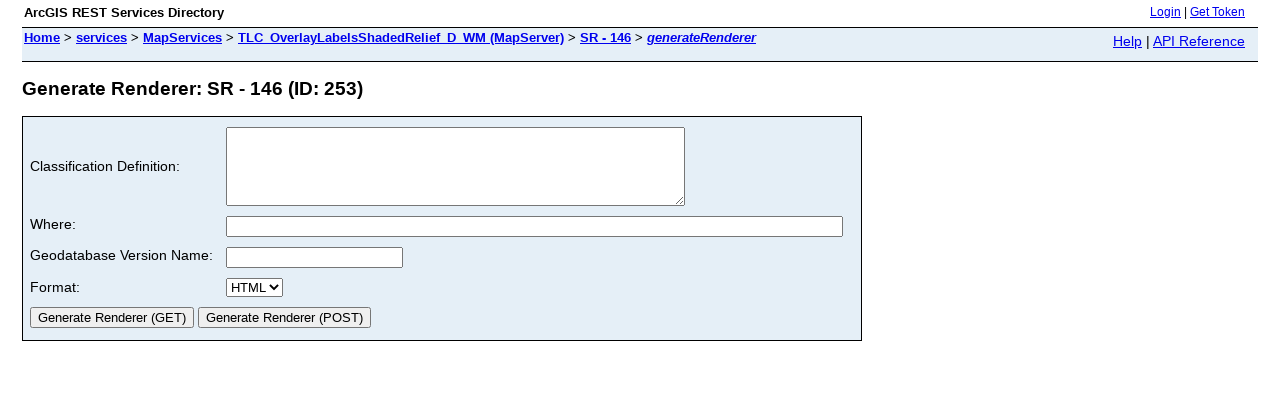

--- FILE ---
content_type: text/html;charset=utf-8
request_url: https://intervector.leoncountyfl.gov/intervector/rest/services/MapServices/TLC_OverlayLabelsShadedRelief_D_WM/MapServer/253/generateRenderer
body_size: 954
content:
<html lang="en">
<head>
<title>Generate Renderer: SR - 146 (ID: 253)</title>
<link href="/intervector/rest/static/main.css" rel="stylesheet" type="text/css"/>
</head>
<body>
<table width="100%" class="userTable">
<tr>
<td class="titlecell">
ArcGIS REST Services Directory
</td>
<td align="right">
<a href="https://intervector.leoncountyfl.gov/intervector/rest/login">Login</a>
| <a href="https://intervector.leoncountyfl.gov/intervector/tokens/">Get Token</a>
</td>
</tr>
</table>
<table width="100%" class="navTable">
<tr valign="top">
<td class="breadcrumbs">
<a href="/intervector/rest/services">Home</a>
&gt; <a href="/intervector/rest/services">services</a>
&gt; <a href="/intervector/rest/services/MapServices">MapServices</a>
&gt; <a href="/intervector/rest/services/MapServices/TLC_OverlayLabelsShadedRelief_D_WM/MapServer">TLC_OverlayLabelsShadedRelief_D_WM (MapServer)</a>
&gt; <a href="/intervector/rest/services/MapServices/TLC_OverlayLabelsShadedRelief_D_WM/MapServer/253">SR - 146</a>
&gt; <a href="/intervector/rest/services/MapServices/TLC_OverlayLabelsShadedRelief_D_WM/MapServer/253/generateRenderer"><i>generateRenderer</i></a>
</td>
<td align="right">
<a href="https://intervector.leoncountyfl.gov/intervector/sdk/rest/02ss/02ss00000057000000.htm" target="_blank">Help</a> | <a href="https://intervector.leoncountyfl.gov/intervector/rest/services/MapServices/TLC_OverlayLabelsShadedRelief_D_WM/MapServer/253/generateRenderer?f=help" target="_blank">API Reference</a>
</td>
</tr>
</table><h2>Generate Renderer: SR - 146 (ID: 253)</h2>
<div class="rbody">
<div style="color:#ff6666"> </div><form name="sdform" action="/intervector/rest/services/MapServices/TLC_OverlayLabelsShadedRelief_D_WM/MapServer/253/generateRenderer">
<table class="formTable">
<tr>
<td><label for="classificationDef">Classification Definition:</label></td>
<td>
<textarea id="classificationDef" name="classificationDef" rows="5" cols="55"></textarea>
</td>
</tr>
<tr valign="top">
<td><label for="where">Where:</label></td>
<td><input type="text" id="where" name="where" value="" size="75"/></td>
</tr>
<tr valign="top">
<td><label for="gdbVersion">Geodatabase Version Name:</label></td>
<td><input type="text" id="gdbVersion" name="gdbVersion" value="" /></td>
</tr>
<tr>
<td><label for="f">Format:</label></td>
<td>
<select id="f" name="f">
<option value="html">HTML</option>
<option value="pjson">JSON</option>
</select>
</td>
</tr>
<tr>
<td colspan="2" align="left">
<input type="submit" value="Generate Renderer (GET)" />
<input type="submit" onclick="this.form.method = 'post';" value="Generate Renderer (POST)" />
</td>
</tr>
</table>
</form>
</div>
<br/><br/>
</body>
</html>
